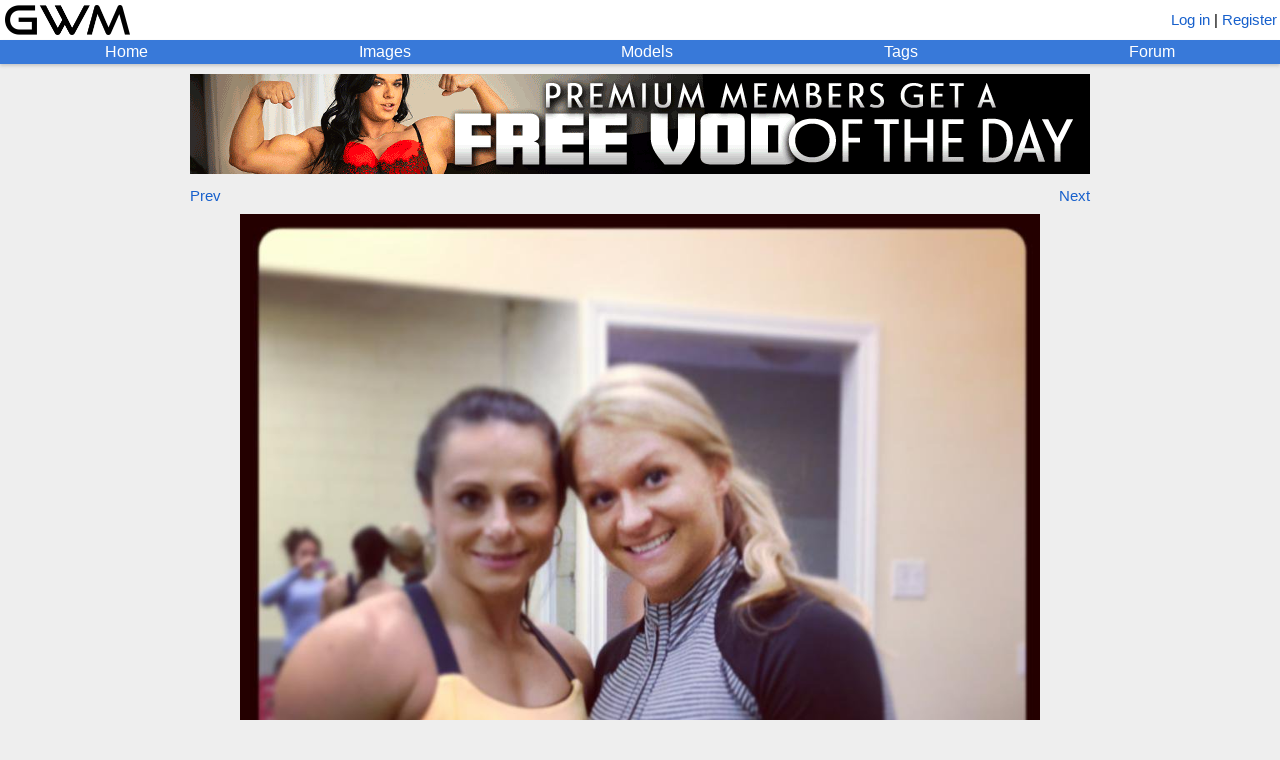

--- FILE ---
content_type: text/html; charset=utf-8
request_url: https://www.girlswithmuscle.com/263717/
body_size: 2372
content:





<!DOCTYPE html>
<html>
<head>
<title>April Dumouchel, Jennifer Kaye</title>
<meta name=viewport content="width=device-width, initial-scale=1">
<meta name="format-detection" content="telephone=no">
<meta name="description"
      content="A picture of April Dumouchel, Jennifer Kaye.">

<!-- Global site tag (gtag.js) - Google Analytics -->
<script async src="https://www.googletagmanager.com/gtag/js?id=UA-20515018-1"></script>
<script>
  window.dataLayer = window.dataLayer || [];
  function gtag(){dataLayer.push(arguments);}
  gtag('js', new Date());

  gtag('config', 'UA-20515018-1');
</script>


    
        <link rel="shortcut icon" href="/static/core/icons/favicon.ico?2" type="image/x-icon">
    


<link rel="stylesheet" href="/static/CACHE/css/output.74244a0996ab.css" type="text/css">

<script type="text/javascript" src="/static/core/jquery-3.7.1.min.js"></script>
<script type="text/javascript" src="/static/core/jquery-ui-1.13.2.min.js?1"></script>
<script type="text/javascript" src="/static/core/jquery.cookie.js"></script>
<script type="text/javascript" src="/static/core/jquery.hotkeys.js"></script>
<script type="text/javascript" src="/static/core/moment.min.js"></script>

<script src="/static/CACHE/js/output.328993d9db38.js"></script>


<link rel="stylesheet" href="/static/CACHE/css/output.06dc486382ca.css" type="text/css">

<script src="/static/CACHE/js/output.59a5946fa5e9.js"></script>


<script type="text/javascript">
    var url_logout = '/logout/';
</script>

</head>


<body x-ms-format-detection="none">

<div id="emoji-preload"><span>&#9993;</span></div>

<div id="titlebar">
    <a href="/"><img id="main-banner-image" src="/static/core/icons/gwm_banner_abbr.png" /></a>
    
        <span id="login-register">
            
                <a href="/login/?next=/263717/">Log in</a> |
            
            <a href="/register/">Register</a>
        </span>
    
</div>

<div id="navbar">
    <a href="/" id="home-link" class="top-row">Home</a>
    <a href="/images/" id="images-link" class="top-row">Images</a>
    <a href="/images/modellist/" id="models-link" class="top-row">Models</a>
    <a href="/images/taglist/" id="tags-link" class="top-row">Tags</a>
    <a href="/forum/" id="forum-link" class="top-row">Forum</a>
    
</div>



    <div id="hbgwm-banner-outer">
        
            <div class="hb-static-banner">
    <div class="hb-static-banner-div large-hb-static-banner">
        <a href="https://www.herbiceps.com/"><img src="/static/core/hbgwm_banner/hbpgwm_large.gif" /></a>
    </div>
    <div class="hb-static-banner-div medium-hb-static-banner">
        <a href="https://www.herbiceps.com/"><img src="/static/core/hbgwm_banner/hbpgwm_medium.gif" /></a>
    </div>
    <div class="hb-static-banner-div small-hb-static-banner">
        <a href="https://www.herbiceps.com/"><img src="/static/core/hbgwm_banner/hbpgwm_small.gif" /></a>
    </div>
</div>
        
    </div>




<script type="text/javascript">
var IMGID = 263717;
var IMAGE_URL = '';

var FAVORITERS_URL = '/images/favoriters/';
var DESCRIPTION_HISTORY_URL = '/images/description_history/';
var TAG_HISTORY_URL = '/images/tag_history/';
var GET_ALT_THUMBS_URL = '/images/get_alt_thumbs/';
var AJAX_CHANGE_THUMB_URL = '/images/ajax/change_thumb/';
var AJAX_SAVE_DESCRIPTION_URL = '/images/ajax/save_description/';
var AJAX_LOCK_DESCRIPTION_URL = '/images/ajax/lock_description/';
var AJAX_SAVE_IMAGE_TAGS_URL = '/images/ajax/save_image_tags/';
var AJAX_FAVORITE_URL = '/images/ajax/favorite/';
var AJAX_SUBSCRIBE_URL = '/images/ajax/subscribe/';
var AJAX_REPORT_URL = '/images/ajax/report/';
var AJAX_PIN_IMAGE_URL = '/images/ajax/pin_image/';
</script>


    <div id="image-navigation">
        
            <a id="prev-image-button" href="/263718/">Prev</a>
        
        
            <a id="gallery-button" style="font-size: 0px">&nbsp;</a>
        
        
            <a id="next-image-button" href="/263716/">Next</a>
        
    </div>








<script type="text/javascript">
var TRUE_WIDTH = 960;
var TRUE_HEIGHT = 960;
</script>

<div id="image-div">

    <span id="image-no-link">
        <img class="main-image" src="https://www.girlswithmuscle.com/images/full/263717.jpg"
            title="April Dumouchel, Jennifer Kaye"
        />
    </span>
    <a href="https://www.girlswithmuscle.com/images/full/263717.jpg" id="image-link" style="display:none">
        <img class="main-image" src="https://www.girlswithmuscle.com/images/full/263717.jpg"
            title="April Dumouchel, Jennifer Kaye"
        />
    </a>

</div>

<div id="full-size-link">
    <a href="https://www.girlswithmuscle.com/images/full/263717.jpg">Link to full-size version</a>
    (960 x 960)
</div>


<div class="content-box" id="image-info-box">
    <div class="infobox" id="description-box">
        


<div class="infotext" id="description-text">
    
        <a href="/images/?name=April%20Dumouchel">April Dumouchel</a>, <a href="/images/?name=Jennifer%20Kaye">Jennifer Kaye</a>
    
    
</div>


    </div>
    <div class="infobox" id="tags-box">
       


<div class="infotext tags-static" id="tags-text">
    Tags:
    
        <a  href="/images/?tags=delts/shoulders">delts/shoulders</a>, <a  href="/images/?tags=pecs">pecs</a>, <a  href="/images/?tags=traps">traps</a>
    
    
</div>


    </div>
    <a name="uploader"></a>
    <div class="infobox">
        <div class="image-info">
            <span class="username-html"><a class="username" href="/user/muscleflexin/" style="color:#ff9300">muscleflexin</a></span>
            &nbsp;&mdash;&nbsp;
            
                <span  class="hover-time"  title="2013-04-15 03:05:43.061336+00:00">Apr 15, 2013</span>
            
        </div>
    </div>
    <div class="infobox" id="favorites-box">
        

<div class="infotext">
    <div>
        Score: <b><span style="color:rgb(0, 94, 0)">22</span></b>
        
    </div>
</div>

    </div>
    
    
</div>

<div class="content-box special-actions-box" id="buttons-box">
    

    

    

    

    

    

    

    
</div>

<div class="content-box special-actions-box">
    
</div>



<div class="content-box" id="comments">
    
        <div>
            <a href="/login/?next=/263717/">Log in</a> or <a href="/register/">register</a> to view comments.
        </div>
    
</div>

<div id="favoriters-dialog" style="display:none">
</div>
<div id="dialog" style="display:none;width:400px">
</div>
<div id="change-thumb-dialog" style="display:none">
</div>




<div id="md-render-url" class="hidden">/comments/render_markdown/</div>
<div id="md-toolbar-html" class="hidden">
    <div class="md-toolbar">
        <span class="md-button md-quote" title="Quoted text">
            &#x201C;
        </span>
        <span class="md-button md-link" title="Link">
            &#x1f517;
        </span>
        <span class="md-button md-bold" title="Bold">
            <b>B</b>
        </span>
        <span class="md-button md-italic" title="Italic">
            <i>i</i>
        </span>
        <span class="md-button md-ol" title="Numbered list">
            1.
        </span>
        <span class="md-button md-ul" title="Bulleted list">
            &#x2022;
        </span>
        <span class="md-help">
            <a target="_BLANK" href="/comments/markdown_reference/" title="Formatting help">help</a>
        </span>
        <span class="actionbutton md-preview" title="Preview your comment">
            Preview
        </span>
    </div>
</div>




<div id="footer-div">
    <div>Email: girlswithmuscle (at) gmail (dot) com<div>
    <div id="footer-links">
        <a href="/about/">About</a> | <a href="/privacy_policy/">Privacy policy</a> | <a href="/abuse/">Report abuse</a>
    </div>
</div>


</body>
</html>
